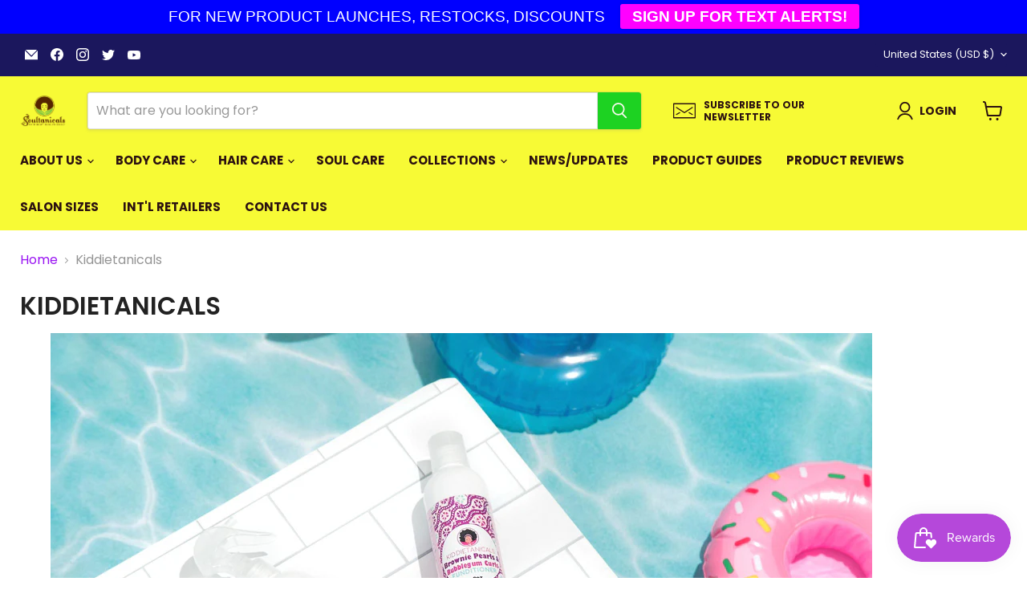

--- FILE ---
content_type: text/javascript
request_url: https://limits.minmaxify.com/soultanicals-pelican.myshopify.com?v=139b&r=20260102210623
body_size: 17962
content:
!function(e){if(!e.minMaxify&&-1==location.href.indexOf("checkout.shopify")){var i=e.minMaxifyContext||{},a=e.minMaxify={shop:"soultanicals-pelican.myshopify.com",cart:null,cartLoadTryCount:0,customer:i.customer,feedback:function(e){if(!(t.search(/\/(account|password|checkouts|cache|blogs|pages|\d+\/)/)>=0)){var i=new XMLHttpRequest;i.open("POST","https://app.minmaxify.com/report"),i.send(location.protocol+"//"+a.shop+t+"\n"+e)}},guarded:function(e,i){return function(){try{var t=i&&i.apply(this,arguments),n=e.apply(this,arguments);return i?n||t:n}catch(e){console.error(e);var o=e.toString();-1==o.indexOf("Maximum call stack")&&a.feedback("ex\n"+(e.stack||"")+"\n"+o)}}}},t=e.location.pathname;a.guarded((function(){var i,n,o,r,s,l=e.jQuery,m=e.document,u={btnCheckout:"[name=checkout],[href='/checkout'],[type=submit][value=Checkout],[onclick='window.location\\=\\'\\/checkout\\''],form[action='/checkout'] [type=submit],.checkout_button,form[action='/cart'] [type=submit].button-cart-custom,.btn-checkout,.checkout-btn,.button-checkout,.rebuy-cart__checkout-button,.gokwik-checkout,.tdf_btn_ck",lblCheckout:"[name=checkout]",btnCartQtyAdjust:".cart-item-decrease,.cart-item-increase,.js--qty-adjuster,.js-qty__adjust,.minmaxify-quantity-button,.numberUpDown > *,.cart-item button.adjust,.cart-wrapper .quantity-selector__button,.cart .product-qty > .items,.cart__row [type=button],.cart-item-quantity button.adjust,.cart_items .js-change-quantity,.ajaxcart__qty-adjust,.cart-table-quantity button",divCheckout:".additional-checkout-buttons,.dynamic-checkout__content,.cart__additional_checkout,.additional_checkout_buttons,.paypal-button-context-iframe,.additional-checkout-button--apple-pay,.additional-checkout-button--google-pay",divDynaCheckout:"div.shopify-payment-button,.shopify-payment-button > div,#gokwik-buy-now",fldMin:"",fldQty:"input[name=quantity]",fldCartQty:"input[name^='updates['],.cart__qty-input,[data-cart-item-quantity]",btnCartDrawer:"a[href='/cart'],.js-drawer-open-right",btnUpdate:"[type=submit][name=update],.cart .btn-update"},c=0,h={name:""},d=2e4,p={NOT_VALID_MSG:"Order not valid",CART_UPDATE_MSG:"Cart needs to be updated",CART_AUTO_UPDATE:"Quantities have been changed, press OK to validate the cart.",CART_UPDATE_MSG2:'Cart contents have changed, you must click "Update cart" before proceeding.',VERIFYING_MSG:"Verifying",VERIFYING_EXPANDED:"Please wait while we verify your cart.",PREVENT_CART_UPD_MSG:"\n\n"},g="/";function y(){return(new Date).getTime()}Object.assign;function f(e,i){try{setTimeout(e,i||0)}catch(a){i||e()}}function S(e){return e?"string"==typeof e?m.querySelectorAll(e):e.nodeType?[e]:e:[]}function x(e,i){var a,t=S(e);if(t&&i)for(a=0;a<t.length;++a)i(t[a]);return t}function b(e,i){var a=e&&m.querySelector(e);if(a)return i?"string"==typeof i?a[i]:i(a):a}function v(e,i){if(l)return l(e).trigger(i);x(e,(function(e){e[i]()}))}function k(e,i,a){try{if(l)return l(e).on(i,a)}catch(e){}x(e,(function(e){e.addEventListener(i,a)}))}function C(e,i){try{var a=m.createElement("template");a.innerHTML=e;var t=a.content.childNodes;if(t){if(!i)return t[0];for(;t.length;)i.appendChild(t[0]);return 1}}catch(e){console.error(e)}}function A(e){var i=e.target;try{return(i.closest||i.matches).bind(i)}catch(e){}}function M(){}a.showMessage=function(e){if(H())return(a.closePopup||M)(),!0;var i=O.messages||O.getMessages();if(++c,e&&(a.prevented=y()),!a.showPopup||!a.showPopup(i[0],i.slice(1))){for(var t="",n=0;n<i.length;++n)t+=i[n]+"\n";alert(t),o&&v(u.btnUpdate,"click")}return e&&(e.stopImmediatePropagation&&e.stopImmediatePropagation(),e.stopPropagation&&e.stopPropagation(),e.preventDefault&&e.preventDefault()),!1};var w="top: 0; left: 0; width: 100%; height: 100%; position: fixed;",I=".minmaxify-p-bg {"+w+" z-index: 2147483641; overflow: hidden; background: #0B0B0BCC; opacity: 0.2;} .minmaxify-p-bg.minmaxify-a {transition: opacity 0.15s ease-out; opacity: 1; display: block;} .minmaxify-p-wrap {"+w+' display: table; z-index: 2147483642; outline: none !important; pointer-events: none;} .minmaxify-p-wrap > div {display: table-cell; vertical-align: middle;} .minmaxify-dlg {padding:0px; margin:auto; border: 0px;} .minmaxify-dlg::backdrop {background:#0B0B0BBB;} .minmaxify-p {opacity: .5; color: black; background-color: white; padding: 18px; max-width: 500px; margin: 18px auto; width: calc(100% - 36px); pointer-events: auto; border: solid white 1px; overflow: auto; max-height: 95vh;} dialog > .minmaxify-p {margin:auto; width:100%;} .minmaxify-p.minmaxify-a {opacity: 1; transition: all 0.25s ease-in; border-width: 0px;} .minmaxify-ok {display: inline-block; padding: 8px 20px; margin: 0; line-height: 1.42; text-decoration: none; text-align: center; vertical-align: middle; white-space: nowrap; border: 1px solid transparent; border-radius: 2px; font-family: "Montserrat","Helvetica Neue",sans-serif; font-weight: 400;font-size: 14px;text-transform: uppercase;transition:background-color 0.2s ease-out;background-color: #528ec1; color: white; min-width: unset;} .minmaxify-ok:after {content: "OK";} .minmaxify-close {font-style: normal; font-size: 28px; font-family: monospace; overflow: visible; background: transparent; border: 0; appearance: none; display: block; outline: none; padding: 0px; box-shadow: none; margin: -10px -5px 0 0; opacity: .65;} .minmaxify-p button {user-select: none; cursor: pointer; float:right; width: unset;} .minmaxify-close:hover, .minmaxify-close:focus {opacity: 1;} .minmaxify-p ul {padding-left: 2rem; margin-bottom: 2rem;}';function L(e){if(p.locales){var i=(p.locales[a.locale]||{})[e];if(void 0!==i)return i}return p[e]}var E,z={messages:[L("VERIFYING_EXPANDED")],equalTo:function(e){return this===e}},O=z;function _(e){return i?i.getItemLimits(a,e):{}}function N(){return i}function H(){return O.isOk&&!o&&N()||"force"==O.isOk||n}function D(){location.pathname!=t&&(t=location.pathname);try{if(N()&&!n){!function(){var e=a.cart&&a.cart.items;if(!e)return;x(u.fldCartQty,(function(i){for(var a=0;a<e.length;++a){var t=e[a],n=i.dataset;if(t.key==n.lineId||i.id&&-1!=i.id.search(new RegExp("updates(_large)?_"+t.id,"i"))||(n.cartLine||n.index)==a+1){var o=_(t);o.min>1&&!o.combine&&(i.min=o.min),o.max&&(i.max=o.max),o.multiple&&!o.combine&&(i.step=o.multiple);break}}}))}(),x(u.divDynaCheckout,(function(e){e.style.display="none"}));var i=function(i){var a,n;if(!a){if(!n)try{n=decodeURIComponent(t||location.href||"")}catch(e){n=""}if(!((n=n.split("/")).length>2&&"products"==n[n.length-2]))return;a=n[n.length-1]}var o=(e.ShopifyAnalytics||{}).meta||{},r={handle:a,sku:""},s=o.product,l=o.selectedVariantId;if(!s){var m=b("#ProductJson-product-template");if(m)try{s=m._product||JSON.parse(m.dataset.product||m.textContent)}catch(e){}}if(s){r.product_description=s.description,r.product_type=s.type,r.vendor=s.vendor,r.price=s.price,r.product_title=s.title,r.product_id=s.id;var u=s.variants||[],c=u.length;if(l||1==c)for(var h=0;h<c;++h){var d=u[h];if(1==c||d.id==l){r.variant_title=d.public_title,r.sku=d.sku,r.grams=d.weight,r.price=d.price||s.price,r.variant_id=d.id,r.name=d.name,r.product_title||(r.product_title=d.name);break}}}return r}();if(i){var o=b(u.fldQty);!function(i,a){function t(e,i){if(arguments.length<2)return a.getAttribute(e);null==i?a.removeAttribute(e):a.setAttribute(e,i)}var n=i.max||void 0,o=i.multiple,r=i.min;if((e.minmaxifyDisplayProductLimit||M)(i),a){var s=t("mm-max"),l=t("mm-step"),m=t("mm-min"),u=parseInt(a.max),c=parseInt(a.step),h=parseInt(a.min);stockMax=parseInt(t("mm-stock-max")),val=parseInt(a.value),(r!=m||r>h)&&((m?val==m||val==h:!val||val<r)&&(a.value=r),!i.combine&&r>1?t("min",r):m&&t("min",1),t("mm-min",r)),isNaN(stockMax)&&!s&&(stockMax=parseInt(t("data-max-quantity")||t("max")),t("mm-stock-max",stockMax)),!isNaN(stockMax)&&n&&n>stockMax&&(n=stockMax),(n!=s||isNaN(u)||u>n)&&(n?t("max",n):s&&t("max",null),t("mm-max",n)),(o!=l||o>1&&c!=o)&&(i.combine?l&&t("step",null):t("step",o),t("mm-step",o))}}(_(i),o)}}}catch(e){console.error(e)}return T(),B(),!0}function T(e,i,a){b(u.lblCheckout,(function(t){var n=null===e?t.minMaxifySavedLabel:e;t.minMaxifySavedLabel||(t.minMaxifySavedLabel=t.value||(t.innerText||t.textContent||"").trim()),void 0!==n&&(t.value=n);var o=t.classList;o&&i&&o.add(i),o&&a&&o.remove(a)}))}function G(e){"start"==e?(T(L("VERIFYING_MSG"),"btn--loading"),r||(r=y(),d&&f((function(){r&&y()-r>=d&&(F()&&a.feedback("sv"),O={isOk:"force"},G("stop"))}),d))):"stop"==e?(T(O.isOk?null:L("NOT_VALID_MSG"),0,"btn--loading"),r=0,(a.popupShown||M)()&&f(a.showMessage)):"changed"==e&&T(L("CART_UPDATE_MSG")),B()}function B(){x(u.divCheckout,(function(e){var i=e.style;H()?e.mm_hidden&&(i.display=e.mm_hidden,e.mm_hidden=!1):"none"!=i.display&&(e.mm_hidden=i.display||"block",i.display="none")})),(e.minmaxifyDisplayCartLimits||M)(!n&&O,o)}function P(e){var i=A(e);if(i){if(i(u.btnCheckout))return a.showMessage(e);i(u.btnCartQtyAdjust)&&a.onChange(e)}}function R(t){null==a.cart&&(a.cart=(e.Shopify||{}).cart||null);var n=a.cart&&a.cart.item_count&&(t||!c&&F());(D()||n||t)&&(N()&&a.cart?(O=i.validateCart(a),G("stop"),n&&(E&&!O.isOk&&!O.equalTo(E)&&m.body?a.showMessage():!c&&F()&&f(a.showMessage,100)),E=O):(O=z,G("start"),a.cart||q()))}function F(){let e=t.length-5;return e<4&&t.indexOf("/cart")==e}function U(e,i,t,n){if(i&&"function"==typeof i.search&&4==e.readyState&&"blob"!=e.responseType){var r,s;try{if(200!=e.status)"POST"==t&&-1!=i.search(/\/cart(\/update|\/change|\/clear|\.js)/)&&(422==e.status?q():o&&(o=!1,R()));else{if("GET"==t&&-1!=i.search(/\/cart($|\.js|\.json|\?view=)/)&&-1==i.search(/\d\d\d/))return;var l=(r=e.response||e.responseText||"").indexOf&&r.indexOf("{")||0;-1!=i.search(/\/cart(\/update|\/change|\/clear|\.js)/)||"/cart"==i&&0==l?(-1!=i.indexOf("callback=")&&r.substring&&(r=r.substring(l,r.length-1)),s=a.handleCartUpdate(r,-1!=i.indexOf("cart.js")?"get":"update",n)):-1!=i.indexOf("/cart/add")?s=a.handleCartUpdate(r,"add",n):"GET"!=t||F()&&"/cart"!=i||(R(),s=1)}}catch(e){if(!r||0==e.toString().indexOf("SyntaxError"))return;console.error(e),a.feedback("ex\n"+(e.stack||"")+"\n"+e.toString()+"\n"+i)}s&&Z()}}function Z(){for(var e=500;e<=2e3;e+=500)f(D,e)}function q(){var e=new XMLHttpRequest,i=g+"cart.js?_="+y();e.open("GET",i),e.mmUrl=null,e.onreadystatechange=function(){U(e,i)},e.send(),f((function(){null==a.cart&&a.cartLoadTryCount++<60&&q()}),5e3+500*a.cartLoadTryCount)}a.getLimitsFor=_,a.checkLimits=H,a.onChange=a.guarded((function(){G("changed"),o=!0,O=F()&&b(u.btnUpdate)?{messages:[L("CART_AUTO_UPDATE")]}:{messages:[L("CART_UPDATE_MSG2")]},B()})),e.getLimits=R,e.mmIsEnabled=H,a.handleCartUpdate=function(e,i,t){"string"==typeof e&&(e=JSON.parse(e));var n="get"==i&&JSON.stringify(e);if("get"!=i||s!=n){if("update"==i)a.cart=e;else if("add"!=i){if(t&&!e.item_count&&a.cart)return;a.cart=e}else{var r=e.items||[e];e=a.cart;for(var l=0;l<r.length;++l){var m=r[l];e&&e.items||(e=a.cart={total_price:0,total_weight:0,items:[],item_count:0}),e.total_price+=m.line_price,e.total_weight+=m.grams*m.quantity,e.item_count+=m.quantity;for(var u=0;u<e.items.length;++u){var c=e.items[u];if(c.id==m.id){e.total_price-=c.line_price,e.total_weight-=c.grams*c.quantity,e.item_count-=c.quantity,e.items[u]=m,m=0;break}}m&&e.items.unshift(m)}e.items=e.items.filter((function(e){return e.quantity>0})),n=JSON.stringify(e)}return s=n,o=!1,R(!0),1}if(!O.isOk)return D(),1};var K,Q=e.XMLHttpRequest.prototype,V=Q.open,W=Q.send;function j(){l||(l=e.jQuery);var i=e.Shopify||{},t=i.shop||location.host;if(h=i.theme||h,n=!1,t==a.shop){var r;a.locale=i.locale,D(),function(e,i,t,n){x(e,(function(e){if(!e["mmBound_"+i]){e["mmBound_"+i]=!0;var o=e["on"+i];o&&n?e["on"+i]=a.guarded((function(e){!1!==t()?o.apply(this,arguments):e.preventDefault()})):k(e,i,a.guarded(t))}}))}(u.btnCartDrawer,"click",Z),a.showPopup||C('<style type="text/css" minmaxify>'+I+"</style>",m.head)&&(a.showPopup=function(e,i){for(var t='<button title="Close (Esc)" type="button" class="minmaxify-close" aria-label="Close">&times;</button>'+e.replace(new RegExp("\n","g"),"<br/>")+"<ul>",n=0;n<i.length;++n){var o=i[n];o&&(t+="<li>"+o+"</li>")}t+='</ul><div><button class="minmaxify-ok"></button><div style="display:table;clear:both;"></div></div>';var s=b("div.minmaxify-p");if(s)s.innerHTML=t,r&&!r.open&&r.showModal();else{var l=m.body;(r=m.createElement("dialog")).showModal?(r.className="minmaxify-dlg",r.innerHTML="<div class='minmaxify-p minmaxify-a'>"+t+"</div>",l.appendChild(r),r.showModal(),k(r,"click",(function(e){var i=A(e);i&&!i(".minmaxify-p")&&a.closePopup()}))):(r=0,l.insertBefore(C("<div class='minmaxify-p-bg'></div>"),l.firstChild),l.insertBefore(C("<div class='minmaxify-p-wrap'><div><div role='dialog' aria-modal='true' aria-live='assertive' tabindex='1' class='minmaxify-p'>"+t+"</div></div></div>"),l.firstChild),f(x.bind(a,".minmaxify-p-bg, .minmaxify-p",(function(e){e.classList.add("minmaxify-a")}))))}return k(".minmaxify-ok","click",(function(){a.closePopup(1)})),k(".minmaxify-close, .minmaxify-p-bg","click",(function(){a.closePopup()})),1},a.closePopup=function(e){r?r.close():x(".minmaxify-p-wrap, .minmaxify-p-bg",(function(e){e.parentNode.removeChild(e)})),o&&e&&v(u.btnUpdate,"click")},a.popupShown=function(){return r?r.open:S("div.minmaxify-p").length},m.addEventListener("keyup",(function(e){27===e.keyCode&&a.closePopup()}))),Y();var s=document.getElementsByTagName("script");for(let e=0;e<s.length;++e){var c=s[e];c.src&&-1!=c.src.indexOf("trekkie.storefront")&&!c.minMaxify&&(c.minMaxify=1,c.addEventListener("load",Y))}}else n=!0}function Y(){var i=e.trekkie||(e.ShopifyAnalytics||{}).lib||{},t=i.track;t&&!t.minMaxify&&(i.track=function(e){return"Viewed Product Variant"==e&&f(D),t.apply(this,arguments)},i.track.minMaxify=1,i.ready&&(i.ready=a.guarded(R,i.ready)));var n=e.subscribe;"function"!=typeof n||n.mm_quTracked||(n.mm_quTracked=1,n("quantity-update",a.guarded(D)))}a.initCartValidator=a.guarded((function(e){i||(i=e,n||R(!0))})),Q.open=function(e,i,a,t,n){return this.mmMethod=e,this.mmUrl=i,V.apply(this,arguments)},Q.send=function(e){var i=this;return i.addEventListener?i.addEventListener("readystatechange",(function(e){U(i,i.mmUrl,i.mmMethod)})):i.onreadystatechange=a.guarded((function(){U(i,i.mmUrl)}),i.onreadystatechange),W.apply(i,arguments)},(K=e.fetch)&&!K.minMaxify&&(e.fetch=function(e,i){var t,n=(i||e||{}).method||"GET";return t=K.apply(this,arguments),-1!=(e=((e||{}).url||e||"").toString()).search(/\/cart(\/|\.js)/)&&(t=t.then((function(i){try{var t=a.guarded((function(a){i.readyState=4,i.responseText=a,U(i,e,n,!0)}));i.ok?i.clone().text().then(t):t()}catch(e){}return i}))),t},e.fetch.minMaxify=1),["mousedown","touchstart","touchend","click"].forEach((function(i){e.addEventListener(i,a.guarded(P),{capture:!0,passive:!1})})),e.addEventListener("keydown",(function(e){var i=e.key,t=A(e);t&&t(u.fldCartQty)&&(i>=0&&i<=9||-1!=["Delete","Backspace"].indexOf(i))&&a.onChange(e)})),e.addEventListener("change",a.guarded((function(e){var i=A(e);i&&i(u.fldCartQty)&&a.onChange(e)}))),m.addEventListener("DOMContentLoaded",a.guarded((function(){j(),n||(F()&&f(R),(e.booster||e.BoosterApps)&&l&&l.fn.ajaxSuccess&&l(m).ajaxSuccess((function(e,i,a){a&&U(i,a.url,a.type)})))}))),j()}))()}}(window),function(){function e(e,i,a,t){this.cart=i||{},this.opt=e,this.customer=a,this.messages=[],this.locale=t&&t.toLowerCase()}e.prototype={recalculate:function(e){this.isOk=!0,this.messages=!e&&[],this.isApplicable()&&(this._calcWeights(),this.addMsg("INTRO_MSG"),this._doSubtotal(),this._doItems(),this._doQtyTotals(),this._doWeight())},getMessages:function(){return this.messages||this.recalculate(),this.messages},isApplicable:function(){var e=this.cart._subtotal=Number(this.cart.total_price||0)/100,i=this.opt.overridesubtotal;if(!(i>0&&e>i)){for(var a=0,t=this.cart.items||[],n=0;n<t.length;n++)a+=Number(t[n].quantity);return this.cart._totalQuantity=a,1}},addMsg:function(e,i){if(!this.messages)return;const a=this.opt.messages;var t=a[e];if(a.locales&&this.locale){var n=(a.locales[this.locale]||{})[e];void 0!==n&&(t=n)}t&&(t=this._fmtMsg(unescape(t),i)),this.messages.push(t)},equalTo:function(e){if(this.isOk!==e.isOk)return!1;var i=this.getMessages(),a=e.messages||e.getMessages&&e.getMessages()||[];if(i.length!=a.length)return!1;for(var t=0;t<i.length;++t)if(i[t]!==a[t])return!1;return!0},_calcWeights:function(){this.weightUnit=this.opt.weightUnit||"g";var e=i[this.weightUnit]||1,a=this.cart.items;if(a)for(var t=0;t<a.length;t++){var n=a[t];n._weight=Math.round(Number(n.grams||0)*e*n.quantity*100)/100}this.cart._totalWeight=Math.round(Number(this.cart.total_weight||0)*e*100)/100},_doSubtotal:function(){var e=this.cart._subtotal,i=this.opt.minorder,a=this.opt.maxorder;e<i&&(this.addMsg("MIN_SUBTOTAL_MSG"),this.isOk=!1),a>0&&e>a&&(this.addMsg("MAX_SUBTOTAL_MSG"),this.isOk=!1)},_doWeight:function(){var e=this.cart._totalWeight,i=this.opt.weightmin,a=this.opt.weightmax;e<i&&(this.addMsg("MIN_WEIGHT_MSG"),this.isOk=!1),a>0&&e>a&&(this.addMsg("MAX_WEIGHT_MSG"),this.isOk=!1)},checkGenericLimit:function(e,i,a){if(!(e.quantity<i.min&&(this.addGenericError("MIN",e,i,a),a)||i.max&&e.quantity>i.max&&(this.addGenericError("MAX",e,i,a),a)||i.multiple>1&&e.quantity%i.multiple>0&&(this.addGenericError("MULT",e,i,a),a))){var t=e.line_price/100;void 0!==i.minAmt&&t<i.minAmt&&(this.addGenericError("MIN_SUBTOTAL",e,i,a),a)||i.maxAmt&&t>i.maxAmt&&this.addGenericError("MAX_SUBTOTAL",e,i,a)}},addGenericError:function(e,i,a,t){var n={item:i};t?(e="PROD_"+e+"_MSG",n.itemLimit=a,n.refItem=t):(e="GROUP_"+e+"_MSG",n.groupLimit=a),this.addMsg(e,n),this.isOk=!1},_buildLimitMaps:function(){var e=this.opt,i=e.items||[];e.bySKU={},e.byId={},e.byHandle={};for(var a=0;a<i.length;++a){var t=i[a];t.sku?e.bySKU[t.sku]=t:(t.h&&(e.byHandle[t.h]=t),t.id&&(e.byId[t.id]=t))}},_doItems:function(){var e,i=this.cart.items||[],a={},t={},n=this.opt;n.byHandle||this._buildLimitMaps(),(n.itemmin||n.itemmax||n.itemmult)&&(e={min:n.itemmin,max:n.itemmax,multiple:n.itemmult});for(var o=0;o<i.length;o++){var r=i[o],s=this.getCartItemKey(r),l=a[s],m=t[r.handle];l?(l.quantity+=r.quantity,l.line_price+=r.line_price,l._weight+=r._weight):l=a[s]={ref:r,quantity:r.quantity,line_price:r.line_price,grams:r.grams,_weight:r._weight,limit:this._getIndividualItemLimit(r)},m?(m.quantity+=r.quantity,m.line_price+=r.line_price,m._weight+=r._weight):m=t[r.handle]={ref:r,quantity:r.quantity,line_price:r.line_price,grams:r.grams,_weight:r._weight},m.limit&&m.limit.combine||(m.limit=l.limit)}for(var u in a){if(r=a[u])((c=r.limit||r.limitRule)?!c.combine:e)&&this.checkGenericLimit(r,c||e,r.ref)}for(var u in t){var c;if(r=t[u])(c=r.limit||r.limitRule)&&c.combine&&this.checkGenericLimit(r,c,r.ref)}},getCartItemKey:function(e){var i=e.handle;return i+=e.sku||e.variant_id},getCartItemIds:function(e){var i={handle:e.handle||"",product_id:e.product_id,sku:e.sku},a=i.handle.indexOf(" ");return a>0&&(i.sku=i.handle.substring(a+1),i.handle=i.handle.substring(0,a)),i},_getIndividualItemLimit:function(e){var i=this.opt,a=this.getCartItemIds(e);return i.bySKU[a.sku]||i.byId[a.product_id]||i.byHandle[a.handle]},getItemLimit:function(e){var i=this.opt;if(!i)return{};void 0===i.byHandle&&this._buildLimitMaps();var a=this._getIndividualItemLimit(e);return a||(a={min:i.itemmin,max:i.itemmax,multiple:i.itemmult}),a},calcItemLimit:function(e){var i=this.getItemLimit(e);(i={max:i.max||0,multiple:i.multiple||1,min:i.min,combine:i.combine}).min||(i.min=i.multiple);var a=this.opt.maxtotalitems||0;return(!i.max||a&&a<i.max)&&(i.max=a),i},_doQtyTotals:function(){var e=this.opt.maxtotalitems,i=this.opt.mintotalitems,a=this.opt.multtotalitems,t=this.cart._totalQuantity;0!=e&&t>e&&(this.addMsg("TOTAL_ITEMS_MAX_MSG"),this.isOk=!1),t<i&&(this.addMsg("TOTAL_ITEMS_MIN_MSG"),this.isOk=!1),a>1&&t%a>0&&(this.addMsg("TOTAL_ITEMS_MULT_MSG"),this.isOk=!1)},_fmtMsg:function(e,i){var a,t,n,o=this;return e.replace(/\{\{\s*(.*?)\s*\}\}/g,(function(e,r){try{a||(a=o._getContextMsgVariables(i)||{});var s=a[r];return void 0!==s?s:t||(t=a,o._setGeneralMsgVariables(t),void 0===(s=t[r]))?(n||(n=o._makeEvalFunc(a)),n(r)):s}catch(e){return'"'+e.message+'"'}}))},formatMoney:function(e){var i=this.opt.moneyFormat;if(void 0!==i){try{e=e.toLocaleString()}catch(e){}i&&(e=i.replace(/{{\s*amount[a-z_]*\s*}}/,e))}return e},_getContextMsgVariables(e){if(e){var i,a;if(e.itemLimit){var t=e.item,n=e.refItem||t,o=e.itemLimit;i={item:n,ProductQuantity:t.quantity,ProductName:o.combine&&unescape(n.product_title||o.name)||n.title,GroupTitle:o.title,ProductMinQuantity:o.min,ProductMaxQuantity:o.max,ProductQuantityMultiple:o.multiple},a=[["ProductAmount",Number(t.line_price)/100],["ProductMinAmount",o.minAmt],["ProductMaxAmount",o.maxAmt]]}if(e.groupLimit){t=e.item,n=e.refItem||t,o=e.groupLimit;i={item:n,GroupQuantity:t.quantity,GroupTitle:o.title,GroupMinQuantity:o.min,GroupMaxQuantity:o.max,GroupQuantityMultiple:o.multiple},a=[["GroupAmount",Number(t.line_price)/100],["GroupMinAmount",o.minAmt],["GroupMaxAmount",o.maxAmt]]}if(i){for(var r=0;r<a.length;r++){const e=a[r];isNaN(e[1])||Object.defineProperty(i,e[0],{get:this.formatMoney.bind(this,e[1])})}return i}}},_setGeneralMsgVariables:function(e){var i=this.cart,a=this.opt;e.CartWeight=i._totalWeight,e.CartMinWeight=a.weightmin,e.CartMaxWeight=a.weightmax,e.WeightUnit=this.weightUnit,e.CartQuantity=i._totalQuantity,e.CartMinQuantity=a.mintotalitems,e.CartMaxQuantity=a.maxtotalitems,e.CartQuantityMultiple=a.multtotalitems;for(var t=[["CartAmount",i._subtotal],["CartMinAmount",a.minorder],["CartMaxAmount",a.maxorder]],n=0;n<t.length;n++){const i=t[n];isNaN(i[1])||Object.defineProperty(e,i[0],{get:this.formatMoney.bind(this,i[1])})}},_makeEvalFunc:function(e){return new Function("_expr","with(this) return eval(_expr)").bind(e)}};var i={g:1,kg:.001,lb:.00220462,oz:.03527396},a={messages:{INTRO_MSG:"Cannot place order, conditions not met: \n\n",PROD_MIN_MSG:"{{ProductName}}: Must have at least {{ProductMinQuantity}} of this item.",PROD_MAX_MSG:"{{ProductName}}: Must have at most {{ProductMaxQuantity}} of this item.",PROD_MULT_MSG:"{{ProductName}}: Quantity must be a multiple of {{ProductQuantityMultiple}}."},items:[{id:7354615070743,h:"cant-believe-its-knot-kocoa-salon-size",name:"\"Can't Believe It's Knot Kocoa\" SALON SIZE (Ships by 10/25)",max:2},{id:196638769175,h:"cant-believe-its-knot-pumpkin",name:"\"Can't Believe It's Knot Pumpkin\""},{id:7285528330263,h:"got-tress-milk-bundle",name:'"Got Tress Milk?" Bundle',max:2},{id:196633395223,h:"honey-i-shrunk-the-frizz-strand-poo-bar",name:'"Honey, I Shrunk the Frizz"- Strand-Poo Bar',max:2},{max:3,name:"%22Can%27t%20Believe%20It%27s%20Knot%20Butta%22",h:"cant-believe-its-knot-butta"},{max:3,name:"%22Can%27t%20Believe%20It%27s%20Knot%20Pumpkin%22",h:"cant-believe-its-knot-pumpkin"},{max:1,name:"%22Can%27t%20believe%20It%27s%20Knot%20Syrup%22%20Extreme%20Conditioner",h:"cant-believe-its-knot-syrup-extreme-conditioner"},{id:4343111221271,h:"100-soulbucks",name:"$100 Soulbucks",max:1},{id:196643323927,h:"a-c-v-clarifying-hair-scalp-poo",name:"A.C.V. Clarifying Hair/Scalp ‘Poo",max:3},{id:1337597034519,h:"copy-of-a-c-v-clarifying-hair-scalp-poo",name:"A.C.V. Clarifying Hair/Scalp ‘Poo- SALON SIZE (Ships By 3/22)",max:2},{id:7751472185367,h:"a-c-v-clarifying-hair-scalp-strand-poo-bar",name:"A.C.V. Clarifying Hair/Scalp Strand-Poo Bar",max:2},{id:196642439191,h:"afro-cider-twist-curl-refreshing-mist",name:"Afro Cider Twist- Curl Refreshing Mist",max:3},{id:196635623447,h:"afro-gel-lato",name:"Afro Gel-lato",max:3},{id:196629266455,h:"afro-love-scalp-rub",name:"Afro Love Scalp Rub",max:2},{max:3,name:"Afrotastic%20Curl%20Elastic",h:"afrotastic-curl-elastic"},{max:4,name:"Afrotastic%20Curl%20Elastic%20Deep%20Conditioner-%20Salon%20Size",h:"afrotastic-curl-elastic-deep-conditioner-salon-size"},{id:6933398454295,h:"almond-milk-healthy-hair-salon-size",name:"Almond Milk Healthy Hair Drink- Salon Size (Ships By 9/23)",max:2},{id:6880113098775,h:"aloe-be-thy-mane-ayurvedic-hair-gel",name:"Aloe Be Thy Mane- Ayurvedic Hair Gel (THICKER, NEW FORMULATION)",max:2},{id:7208979398679,h:"aloe-be-thy-mane-ayurvedic-hair-gel-salon-size-ships-by-6-21",name:"Aloe Be Thy Mane- Ayurvedic Hair Gel SALON SIZE (SHIPS BY 6/21)",max:2},{id:1391446556695,h:"copy-of-aqua-mane-instant-moisture-potion-leave-in-conditioner",name:"Aqua Mane- Instant Moisture Leave In- Salon Size (Ships by 7/22)",max:2},{max:4,name:"Aqua%20Mane-%20Instant%20Moisture%20Potion/Leave%20In%20Conditioner",h:"aqua-mane-instant-moisture-potion-leave-in-conditioner"},{id:7208980119575,h:"aquatanicals-bush-mango-hydro-gro-dc-salon-size-ships-by-6-21",name:"AQUATANICALS- Bush Mango, Hydro & GRO DC SALON SIZE- (SHIPS BY 6/21)",max:2},{id:7069161455639,h:"aquatanicals-bush-mango-deep-conditioner",name:"AQUATANICALS- Bush Mango, Hydro & GRO Deep Conditioner",max:2},{id:7270670762007,h:"curly-grail-pumpkin-coconut-styling-cocktail-copy",name:"AQUATANICALS- Curly Grail Styling Cocktail, Amazonian Hair Jam",max:2},{id:7473168285719,h:"aquatanicals-curly-grail-styling-cocktail-amazonian-hair-jam-salon-size",name:"AQUATANICALS- Curly Grail Styling Cocktail, Amazonian Hair Jam SALON SIZE (Ships by 2/24)",max:2},{id:7243730157591,h:"aquatanicals-moroccan-pineapple-frizz-whiz-salon-size",name:"AQUATANICALS- Moroccan Pineapple Frizz Whiz SALON SIZE (Ships by 7/22)",max:2},{id:6972292595735,h:"aquatanicals-moroccan-pineapple-frizz-whiz-curl-defining-leave-in",name:"AQUATANICALS- Moroccan Pineapple Frizz Whiz, Curl Defining Leave-In",max:2},{id:7434187112471,h:"aquatanicals-strawberry-whip-moisture-dip-butta-shampoo",name:"AQUATANICALS- Strawberry Whip, Moisture Dip- Butta Shampoo",max:2},{id:7567218769943,h:"aquatanicals-strawberry-whip-moisture-dip-butta-shampoo-salon-size",name:"AQUATANICALS- Strawberry Whip, Moisture Dip- Butta Shampoo SALON SIZE (Ships by 4/25)",max:2},{id:7467185799191,h:"ayos-ceo-birthday-box-ships-by-2-21",name:"Ayo's CEO Birthday Box- Ships by 2/21",max:2},{id:6675493683223,h:"limited-edition-ceo-birthday-box",name:"Ayo's CEO Birthday Box- Ships by 2/24",max:2},{id:1449651470359,h:"healthy-hair-love-deep-cleansing-scalp-scrub",name:"Ayurvedic Love, Shikakai Scalp Scrub",max:3},{id:4864132841495,h:"beet-the-d-e-e-t-deep-conditioning-treat",name:"BEET THE D.E.E.T- Deep Conditioning Treat",max:4},{id:6569638264855,h:"beet-the-d-e-e-t-deep-conditioning-treat-salon-size",name:"BEET THE D.E.E.T- Deep Conditioning Treat SALON SIZE (Ships By 8/23)",max:4},{id:7015283326999,h:"bloom-groom-supa-potent-healthy-hair-pomade",name:"Bloom & Groom - Supa Potent Healthy Hair Pomade",max:2},{id:6920577450007,h:"bloom-healthy-hair-growth-deep-conditioner-salon-size",name:"Bloom Healthy Hair Growth Deep Conditioner SALON SIZE (LEFTOVER)",max:2},{id:7048412758039,h:"bloom-healthy-supa-potent-hair-scalp-growth-detox-salon-size",name:"Bloom Healthy Supa Potent Hair/Scalp Growth Detox SALON SIZE (Ships By 3/22)",max:2},{id:7117967196183,h:"natural-hair-herbal-superfoods-treatment-blend",name:"Bloom Natural Hair Herbal Superfoods Treatment Blend in",max:2},{id:7048413544471,h:"bloom-shampoo-to-gro-salon-size",name:"Bloom Shampoo to Gro SALON SIZE (Ships By 3/22)",max:2},{id:7015283818519,h:"bloom-soothing-hair-scalp-mist",name:"Bloom Soothing Hair/Scalp Mist",max:2},{id:7048412954647,h:"bloom-soothing-hair-scalp-mist-salon-size",name:"Bloom Soothing Hair/Scalp Mist SALON SIZE (Ships By 3/22)",max:2},{id:7441323229207,h:"bloom-supamoisturizing-styling-buttercreme-salon-size-ships-by-1-24",name:"Bloom SupaMoisturizing Styling Buttercreme SALON SIZE (Ships by 1/24)",max:2},{id:7027912802327,h:"bloom-scalp-refreshing-strand-poo-bar",name:"Bloom- Scalp Refreshing Strand-Poo Bar",max:2},{id:7015282868247,h:"bloom-supa-potent-healthy-hair-growth-oil-dropper-bottle",name:"Bloom- Supa Potent Healthy Hair Growth Oil (Dropper Bottle)",max:2},{max:2,name:"Bloom-%A0Supa%A0Potent%20Healthy%20Hair%20Growth%20Oil%A0",h:"bloom-supa-potent-healthy-hair-growth-oil"},{id:7732509900823,h:"blueberry-drip-oxygen-slip-fruitful-roots",name:"Blueberry Drip, Oxygen Slip ('Fruit'ful Roots)",max:2},{id:7793005363223,h:"blueberry-drip-oxygen-slip-deep-conditioning-dip-salon-size",name:"Blueberry Drip, Oxygen Slip Deep Conditioning Dip SALON SIZE (Ships by 9/26)",max:2},{id:6582110060567,h:"copy-of-afrodites-shine-almighty-gloss-boss",name:"Brooklyn Floss, Gloss Boss",max:2},{max:2,name:"Brownie%20Pearls%20%26%20Bubblegum%20Curls%20Funditioner",h:"brownie-pearls-bubblegum-curls-funditioner"},{id:6886964789271,h:"bushwick-slick-limited-edition",name:"BUSHwick Slick Mould Hold (Limited Edition)",max:2},{id:196642865175,h:"calm-down-itchy-crown-herbal-scalp-refreshmint",name:"Calm Down Itchy Crown- Herbal Scalp RefreshMINT",max:2},{max:3,name:"CAN’T BELIEVE IT’S KNOT BUTTA SPROUT & TWIST-OUT",h:"can-t-believe-it-s-knot-butta-sprout-twist-out"},{id:196641292311,h:"cant-believe-its-knot-honey-agave-deep-conditioning-hair-caramel",name:"Can't Believe Its Knot Honey- Agave Deep Conditioning Hair Caramel",max:3},{id:7354599079959,h:"candy-yam-strand-jam-extra-hold-styling-custard-1",name:"Candy Yam Strand Jam- Extra Hold Styling Custard (Ships by 10/25)",max:2},{id:8194838691863,h:"carrot-calm-follicle-balm",name:"Carrot Calm Follicle Balm",max:2},{id:7608265113623,h:"carrot-dew-strand-softening-prepoo",name:"Carrot Dew, Strand-Softening Prepoo",max:2},{max:3,name:"Carrot%20Shampoo%20Vitamin%20Hair%20Dew",h:"carrot-shampoo-vitamin-hair-dew"},{id:6813070917655,h:"copy-of-hairline-bling-growth-renewing-edge-balm",name:"Chebe-Cayenne Growth Renewing Balm",max:3},{id:7473171693591,h:"chebe-cayenne-growth-renewing-balm-copy",name:"Chebe-Cayenne Growth Renewing Balm SALON SIZE (Ships by 2/24)",max:2},{id:7658754801687,h:"chebe-clove-water-salon-size",name:"Chebe-Clove Gro H2O SALON SIZE (Ships by 6/24)",max:2},{max:3,name:"Chebe-Ginger%2C%20Supa%20Deep%20Conditioner",h:"chebe-ginger-supa-deep-conditioner"},{max:2,name:"Chebe-Ginger%2C%20Supa%20Deep%20Conditioner-%20SALON%20SIZE",h:"chebe-ginger-supa-deep-conditioner-salon-size"},{id:6582111109143,h:"chebe-kaolin-nourishing-locks-flourishing-detox",name:"Chebe-Kaolin, Nourishing Locks Flourishing Detox",max:2},{id:7326833508375,h:"chebe-kaolin-nourishing-locks-flourishing-detox-salon-size-ships-by-9-23",name:"Chebe-Kaolin, Nourishing Locks Flourishing Detox SALON SIZE (Ships By 9/23)",max:2},{id:7407800909847,h:"chebe-neem-scalp-massage-oil",name:"Chebe-Neem, Follicle Extreme- Scalp Activator",max:2},{id:6556074868759,h:"copy-of-chebe-ginger-supa-deep-conditioner-salon-size",name:"Chebe-Reetha Butta Shampoo SALON SIZE (Ships 6/21)",max:4},{id:6623871729687,h:"copy-of-chebe-reetha-butta-shampoo-salon-size",name:"Chebe-Reetha Butta Shampoo- 8 oz",max:2},{id:7751479722007,h:"chebe-sulfur-strengthening-poo-bar",name:"Chebe-Sulfur Strengthening Poo Bar",max:2},{id:7714588196887,h:"clarify-the-love-glow-scrub",name:"Clarify the Love, Glow Scrub",max:2},{id:6916867424279,h:"clump-curl-afro-peach-styling-custard",name:"Clump & Curl, Afro Peach Styling Custard",max:2},{id:7085318144023,h:"clump-curl-afro-peach-styling-custard-salon-size",name:"Clump & Curl, Afro Peach Styling Custard SALON SIZE- Ships By 4/26",max:2},{max:2,name:"Clump%20%26%20Curl%2C%20Afro%20Vegan%20Styling%20Custard",h:"clump-curl-afro-vegan-styling-custard"},{max:2,name:"Cocoa-Rhassoul%20Butta%20Shampoo-%208oz",h:"cocoa-rhassoul-butta-shampoo"},{max:4,name:"Coil%20Soil-%20Clarifying%20Hair%20Fertilizer",h:"coil-soil-clarifying-hair-fertilizer"},{id:6886965248023,h:"copy-of-growtanicals-vegan-natural-hair-gummies-gmo-free",name:"Crown Heights Gummie Delights Hair Growth Formula (LIMITED EDITION)",max:2},{id:196642308119,h:"curl-blaze-hair-glaze-salon-size",name:"Curl Blaze Hair Glaze- SALON SIZE (Ships by 1/24)",max:2},{id:6604876087319,h:"copy-of-limited-edition-6-year-anniversary-soul-collection-1",name:"Curl Detox Collection (SHIPS by November 19, 2021)",max:2},{max:3,name:"Curl%20Blaze%20Hair%20Glaze",h:"curl-blaze-hair-glaze"},{id:7608263245847,h:"curly-dew-blueberry-prepoo",name:"Curly Dew, Blueberry Prepoo",max:2},{id:527289057303,h:"curly-silk-tress-milk",name:"Curly Silk Tress Milk",max:3},{id:196634705943,h:"dash-the-ash-body-balm-vanilla-flava",name:"Dash the Ash- Hair & Body Butter",max:2},{max:2,name:"Dash%20the%20Ash-%20Hair%20%26%20Body%20Butter",h:"dash-the-ash-body-balm-vanilla-flava"},{id:7310491025431,h:"double-dutch-hair-yum-salon-size-ships-by-8-30",name:"Double Dutch Hair Yum SALON SIZE (Ships by 8/30)",max:2},{max:4,name:"Double%20Dutch%20Hair%20Yum",h:"double-dutch-hair-yum"},{id:6885947015191,h:"earth-day-got-soul-duo",name:"Earth Day Got Soul DUO",max:2},{id:6845276094487,h:"face-thyme-organic-softerizer",name:"FaceThyme, Organic Softerizer",max:2},{max:4,name:"Flower%20Power%20Hair%20Shower",h:"flower-power-hair-shower"},{id:6972291317783,h:"frizz-whiz-texture-enhancing-leave-in-gel",name:"Frizz Whiz- Texture Enhancing Leave-In Gel",max:2},{id:196643454999,h:"frizz-whiz-curl-defining-leave-in-salon-size",name:"Frizz Whiz, Curl Defining Leave-In SALON SIZE (SHIPS BY 6/21)",max:4},{id:6890039672855,h:"copy-of-frizz-whiz-curl-defining-leave-in-32-oz-ships-by-6-15",name:"Frizz Whiz, Pattern-Poppin' Deep Conditioner 32 oz (Ships by 6/15)",max:2},{max:3,name:"Frizz%20Whiz%2C%20Curl%20Defining%20Leave-In",h:"frizz-whiz-curl-defining-leave-in"},{id:196643356695,h:"fro-despair-vitamin-hair-repair-mega-dc-salon-size",name:"Fro Despair, Vitamin Hair Repair Mega DC Salon Size",max:4},{id:1337653297175,h:"copy-of-curly-dew-earthy-poo",name:"Fro'tanical Treat'Mint Deep Conditioning Treat SALON SIZE (Ships by 7/22)",max:2},{id:6886229671959,h:"frotanical-treatmint-duo",name:"Fro'tanical TreatMINT DUO",max:1},{id:6916866179095,h:"frozen-lemonaid-drip-grip-supa-hold-gel",name:"FRO'ZEN LemonAid- Drip & Grip, Supa Hold Gel",max:2},{id:7019997659159,h:"frozen-mint-cold-mould-supa-hold-gel",name:"FRO'ZEN Mint- Cold Mould, Supa Hold Gel",max:2},{id:7794102337559,h:"frozen-styling-duo",name:"Fro'zen Styling Duo",max:2},{id:3946390880279,h:"frozen-drip-grip-supa-hold-gel-salon-size",name:"FRO'ZEN- Drip & Grip, Supa Hold Gel- SALON SIZE (Ships By 9/4)",max:2},{max:3,name:"Fro%20Despair%2C%20Vitamin%20Hair%20Repair%20Mega%20DC",h:"fro-despair-vitamin-hair-repair-mega-dc"},{max:2,name:"Fro%20Despair%2C%20Vitamin%20Hair%20Repair%20Shampoo%20Bar",h:"copy-of-honey-i-shrunk-the-frizz-strand-poo-bar"},{max:2,name:"FRO%27ZEN-%20Drip%20%26%20Grip%2C%20Supa%20Hold%20Gel",h:"frozen-drip-grip-supa-hold-gel"},{max:3,name:"Get%20Up%2C%20Strand%20Up%21%20Caribvedic%20Hair%20Oil",h:"get-up-strand-up-caribvedic-hair-oil"},{id:4349617700887,h:"copy-of-glide-go-deep-ayurvedic-fenugreek-mask-treatment",name:"Glide & Go Deep Ayurvedic Mask 32 oz (Ships By 3/22)"},{id:6845284843543,h:"glide-go-squeak",name:"Glide & Go Squeak, Shampoo Fenugreek",max:3},{id:6857530769431,h:"glide-go-squeak-shampoo-fenugreek-salon-size",name:"Glide & Go Squeak, Shampoo Fenugreek 32 oz- (SHIPS BY 6/21)",max:2},{id:6915886088215,h:"glide-silk",name:"Glide & Silk, Ayurvedic Hair Milk- SALON SIZE",max:2},{id:6623870910487,h:"glide-sleek-ayurvedic-fenugreek-hair-grease",name:"Glide & Sleek, Ayurvedic Fenugreek Hair Grease",max:2},{id:7048413216791,h:"glide-sleek-ayurvedic-fenugreek-hair-grease-salon-size",name:"Glide & Sleek, Ayurvedic Fenugreek Hair Grease SALON SIZE (Ships By 3/22)",max:2},{max:3,name:"Glide%20%26%20Go%20Deep%20Ayurvedic%20Fenugreek%20Mask%20Treatment",h:"glide-go-deep-ayurvedic-fenugreek-mask-treatment"},{max:2,name:"Glide%20%26%20Go%20Deep%20Ayurvedic%20Mask-%20SALON%20SIZE",h:"copy-of-glide-go-deep-ayurvedic-fenugreek-mask-treatment"},{max:2,name:"Growtanicals- BFF- Best Follicular Formula Natural Hair Vitamins",h:"growtanicals-vegan-natural-hair-vitamins-gmo-free",id:1476964220951},{max:1,name:"Growtanicals-%20Vegan%20Natural%20Hair%20Gummies%20%28GMO%20Free%29",h:"growtanicals-vegan-natural-hair-gummies-gmo-free"},{id:6845282844695,h:"h-e-a-l-hair-body-oil",name:"H.E.A.L. Hair/Body Oil",max:2},{id:6647949787159,h:"copy-of-h-e-a-l-hair-scalp-shampoo",name:"H.E.A.L. Hair/Scalp Shampoo Salon Size (SHIPS BY 1/21)",max:2},{id:7503970762775,h:"h-e-a-l-sensitive-scalp-conditioner-salon-size",name:"H.E.A.L. Sensitive Scalp Conditioner Salon Size (Ships by 3/24)",max:2},{max:2,name:"H.E.A.L.%20Hair/Scalp%20Shampoo",h:"h-e-a-l-hair-scalp-shampoo"},{max:2,name:"H.E.A.L.%20Soul%20Calm%20Skin%20Balm",h:"h-e-a-l-soul-calm-skin-balm"},{max:2,name:"H.E.A.L.%20UNSCENTED%20Sensitive%20Skin%20Soap",h:"h-e-a-l-unscented-sensitive-skin-soap"},{id:7439581249559,h:"hair-shed-deep-conditioning-spread-salon-size",name:"HAIR SHED DEEP CONDITIONING SPREAD Salon Size (Ships by 1/24)",max:2},{id:7208980774935,h:"hair-shed-volumizing-root-spread-salon-size-ships-by-6-21",name:"HAIR SHED VOLUMIZING ROOT SPREAD Salon Size (SHIPS BY 6/21)",max:2},{id:7310491582487,h:"hair-to-the-rescue-afrovedic-knot-goo-salon-size-ships-by-8-30",name:"Hair to the Rescue, Afrovedic Knot Goo SALON SIZE (Ships by 8/30)",max:2},{max:2,name:"Hair%20Sorrell-%20Knappylicious%20Kink%20Drink",h:"hair-sorrell-knappylicious-kink-drink"},{max:3,name:"Hair%20to%20the%20Rescue%2C%20Afrovedic%20Knot%20Goo-%20Ambunu-Rhassoul%20Clay%20Co-Wash",h:"hair-to-the-rescue-afrovedic-knot-goo-ambunu-rhassoul-clay-co-wash"},{id:7171970531351,h:"hawaiian-hibiscus-hair-healing-collection",name:"Hawaiian Hibiscus- Hair Healing Collection",max:2},{id:6828006703127,h:"heat-sage-love-soulvedic-hot-oil-treatmint",name:"heat. sage. love -SOULVEDIC HOT OIL TREAT'MINT",max:2},{id:8627416694807,h:"heat-spray-love-vedatanicals",name:"HEAT. SPRAY. LOVE- Ayurvedic Heat Defense Spray",max:2},{id:608339951639,h:"hibiscus-hair-healer-healthy-scalp-therapy-mask",name:"Hibiscus Hair Healer DC- SALON SIZE (Ships by 1/24)",max:2},{id:7473173757975,h:"hibiscus-shine-curl-define-medium-hold-hair-gel-salon-size-ships-by-2-24",name:"Hibiscus Shine Curl Define- Medium Hold Hair Gel SALON SIZE (Ships by 2/24)",max:2},{id:7732474839063,h:"hibiscus-clove-heal-flow",name:"Hibiscus-Clove, Heal & Flow ('Fruit'ful Roots)",max:2},{max:2,name:"Hibiscus%20Hair%20Healer-%20Healthy%20Scalp%20Therapy%20Mask-%208oz",h:"copy-of-hibiscus-hair-healer-healthy-scalp-therapy-mask"},{max:4,name:"Hibiscus%20Hair%20Healer-%20SALON%20SIZE%20%28Ships%20by%201/25%29",h:"hibiscus-hair-healer-healthy-scalp-therapy-mask"},{id:6784044204055,h:"holy-henna-healing-hair-antenna-deep-conditioning-caramel-gloss",name:"HOLY HENNA HEALING HAIR ANTENNA Deep Conditioning Caramel Gloss",max:3},{id:7243747852311,h:"hydrating-hibiscusl-mist-salon-size-copy",name:"Hydrating Hibiscus Moisture Mist- Tropical Hair Refresher SALON SIZE (Ships by 7/22)",max:2},{id:6972302524439,h:"juicy-fruits-foaming-roots",name:"Juicy Fruit Foaming Roots",max:2},{max:2,name:"Kink%20Sink-%20Intense%20Moisture%20Sealant",h:"kink-sink-intense-moisture-sealant"},{id:196630183959,h:"kinky-silk-tress-milk",name:"Kinky Silk Tress Milk",max:3},{id:196640374807,h:"knot-flakes-stimulating-dandruff-shampoo-bar",name:"Knot Flakes- Dandruff Healing Strand-Poo Bar",max:2},{id:7048414625815,h:"knot-giving-moisture-deep-conditioning-gloss-salon-size",name:"Knot Giving Moisture Manage Deep Conditioning Gloss SALON SIZE (Ships By 3/22)",max:2},{id:7326835671063,h:"knot-so-fast-detangling-kink-drink-salon-size-ships-by-9-23",name:"Knot So Fast- Detangling Kink Drink SALON SIZE (Ships By 9/23)",max:2},{max:4,name:"Knot%20Sauce-%20Salon%20Size",h:"knot-sauce-salon-size"},{max:3,name:"Knot%20Sauce%20Coil%20Detangler",h:"knot-sauce"},{id:7751475462167,h:"knotty-dew-detangling-conditioning-strand-poo-bar",name:"Knotty Dew Conditioning Strand-Poo Bar",max:2},{id:196639850519,h:"l-a-i-d-reviving-edge-sleek",name:"L.A.I.D.- Reviving Edge Sleek",max:2},{id:6780900573207,h:"copy-of-l-a-i-d-reviving-edge-sleek",name:"L.A.I.D.- Reviving Edge Sleek",max:2},{id:7744102236183,h:"l-a-i-d-reviving-edge-sleek-soulstice-edition",name:"L.A.I.D.- Reviving Edge Sleek (Soulstice Edition)",max:2},{id:6844680765463,h:"lady-dew-femmepoo",name:"Lady Dew- FemmePoo",max:2},{id:6556074573847,h:"copy-of-lavender-kaolin-stimulating-locks-hair-growth-detox",name:"Lavender-Kaolin Hair Growth Detox SALON SIZE (SHIPS BY 6/21)",max:4},{id:6551121297431,h:"lavender-kaolin-stimulating-locks-hair-growth-detox",name:"Lavender-Kaolin Stimulating Locks Hair Growth Detox",max:4},{id:6564833394711,h:"copy-of-lavender-kaolin-stimulating-locks-hair-growth-detox-1",name:"Lemongrass-Kaolin Anti-Dandruff & Locks Scalp Care Detox",max:3},{max:1,name:"Limited%20Edition%20Fro%27back%20Soul%27iversary%20%20Collection",h:"anniversary-soul-collection"},{id:196639129623,h:"loc-n-roll-candy-mane",name:"Loc-N-Roll Candy Mane",max:2},{id:196640800791,h:"loc-n-roll-hibiscus-flow",name:"Loc-N-Roll Hibiscus Flow",max:2},{max:2,name:"Loc-N-roll%2C%20Twist%20%26%20Fro%20Out-%20Berry%20Cute%20Yummy%20Fruit%20Flava",h:"loc-n-roll-twist-fro-out-berry-cute-yummy-fruit-flava"},{id:196638605335,h:"magical-molasses-deep-constructor-16-oz",name:"Magical Molasses Deep-Constructor- SALON SIZE (SHIPS BY 6/21)",max:2},{max:3,name:"Magical%20Molasses%20Deep-Constructor",h:"magical-molasses-deep-constructor"},{max:4,name:"Manestay%2C%20Hen-tonite%20Clay%20Treatment",h:"manestay-hen-tonite-clay-treatment"},{id:7719215398935,h:"mango-melon-moisture-mask-salon-size-ships-by-7",name:"Mango-Melon Moisture Mask DC- SALON SIZE (Ships by 7/25)",max:2},{max:3,name:"Mango%20Dip%20Detangling%20Slip",h:"mango-dip-detangling-slip"},{max:4,name:"Mango%20Dip%20Detangling%20Slip-%20Salon%20SIze%20%28Ships%20by%201/25%29",h:"mango-dip-detangling-slip-salon-size"},{id:7309154189335,h:"marshmallow-goo-silkening-pre-poo",name:"Marshmallow Goo, Hair Silkening Pre-Poo (Ships by 8/30)",max:2},{id:7608261574679,h:"marshmallow-goo-hair-silkening-pre-poo",name:"Marshmallow Goo, Hair Silkening Prepoo",max:2},{id:7417409765399,h:"marshmallow-silk-twisting-creme",name:"Marshmallow Moss Twisting Boss",max:2},{id:4848410918935,h:"marula-melon-moisture-guru-salon-size",name:"Marula-Melon Moisture Guru- SALON SIZE (Ships by 7/22)",max:2},{max:4,name:"Marula-Melon%20Moisture%20Guru-%20SALON%20SIZE%20%28Ships%20by%201/25%29",h:"marula-melon-moisture-guru-salon-size"},{id:6647949426711,h:"copy-of-marula-melon-moisture-guru-salon-size",name:"Marula-Muru Moisture Guru- 32 oz (SHIPS BY 1/21)",max:4},{max:3,name:"Marula-Muru%20Moisture%20Guru",h:"marula-muru-moisture-guru"},{id:196643061783,h:"master-skin-cleanse-soul-detox-plant-detox-scrub",name:"Master Skin Cleanse, Soul Detox Plant Detox Scrub",max:4},{max:3,name:"Master%20Hair%20Cleanse-%20Curl%20Detox",h:"master-hair-cleanse-curl-detox"},{max:4,name:"Mega%20Greens%20Butta%20Shampoo",h:"mega-greens-butta-shampoo"},{max:4,name:"Mega%20Greens%20Butta%20Shampoo-%20SALON%20SIZE%20%28Ships%20by%201/25%29",h:"copy-of-mega-greens-butta-shampoo"},{id:7417413107735,h:"minty-fruit-foaming-roots",name:"Minty Fruit Foaming Dew",max:2},{id:6569637642263,h:"monoi-moisture-slip-co-wash-fertilizing-dip-salon-size",name:"Monoi Moisture Slip- Co-Wash, Fertilizing Dip SALON SIZE (Ships By 8/23)",max:4},{id:608341327895,h:"monoi-moisture-slip-deep-conditioning-fertilizing-dip-salon-size",name:"Monoi Moisture Slip- Deep Conditioning, Fertilizing Dip Salon Size",max:4},{max:4,name:"Monoi%20Moisture%20Slip-%20Deep%20Conditioning%2C%20Fertilizing%20Dip",h:"monoi-moisture-slip-deep-conditioning-fertilizing-dip"},{id:196637360151,h:"moroccan-silk-moisture-milk",name:"Moroccan Silk Moisture Milk",max:3},{id:196639653911,h:"ms-frosty-deep-repairing-frosturizer",name:"Ms. Frosty Deep Repairing Frosturizer",max:3},{max:3,name:"Ms.%20Frosty%20Deep%20Repairing%20Frosturizer",h:"ms-frosty-deep-repairing-frosturizer"},{max:2,name:"Nap’tical illusion, Hair Grease Solution",h:"new-hair-grease",id:4844301549591},{id:7420298952727,h:"nappucino-clay-wash-coffee-amino-salon-size",name:"Napp'ucino Clay Wash Coffee Amino",max:2},{id:7352750538775,h:"nappucino-clay-wash-coffee-amino",name:"Napp'ucino Clay Wash Coffee Amino SALON SIZE (Ships by 10/25)",max:2},{id:196641914903,h:"nappucino-hot-oil-coffee-amino",name:"Napp'ucino Hot Oil Coffee Amino",max:3},{id:8194842951703,h:"napp-ucino-scalp-amino-pomade",name:"Napp’ucino Scalp Amino Butter Pomade",max:2},{id:7758935130135,h:"natural-hair-ayurvedic-superfoods-deep-conditioner",name:"Natural Hair Ayurvedic Superfoods Deep Conditioner SALON SIZE (Ships by 8/25)",max:2},{max:2,name:"Natural%20Hair%20Ayurvedic%20Superfoods%20Treatment%20Blend",h:"natural-hair-ayurvedic-superfoods-treatment-blend"},{id:7659015700503,h:"manego-quench-drench-salon-size",name:"Papaya Dip Curl Sip SALON SIZE (Ships by 6/24)",max:2},{id:7608268587031,h:"pineapple-dew-finger-combing-prepoo-1",name:"Pineapple Dew, Finger-Combing Prepoo",max:2},{id:6920576696343,h:"pineapple-dew-finger-combing-prepoo",name:"Pineapple Dew, Finger-Combing Prepoo SALON SIZE (Ships by 9/4)",max:2},{id:7732494204951,h:"pineapple-dew-follicle-regrew-fruitful-roots",name:"Pineapple Dew, Follicle Regrew ('Fruit'ful Roots)",max:2},{id:7793008017431,h:"pineapple-dew-follicle-regrew-deep-conditioning-brew-salon-size",name:"Pineapple Dew, Follicle Regrew Deep Conditioning Brew SALON SIZE (Ships by 9/26)",max:2},{id:6771197313047,h:"copy-of-mango-dip-detangling-slip-salon-size",name:"Pineapple Dip Detangling Slip- SALON SIZE (Ships by 7/22)",max:2},{id:7243733696535,h:"pineapple-twist-curl-mist-salon-size",name:"Pineapple Twist Curl Mist SALON SIZE (Ships by 7/22)",max:2},{id:7503981871127,h:"pineapplicious-curl-nutricious-moisture-cream-salon-size",name:"PineKnappilicious Coil Nutricious Heavy Moisture Cream SALON SIZE (Ships by 3/24)",max:2},{id:196630216727,h:"plaitnum-roots-hair-scalp-oil",name:"Plait'num Roots Hair/Scalp Oil",max:2},{max:2,name:"Plum Gum, Moisture-Boosting Styling Gelly- Salon Size (Ships by 7/25)",h:"copy-of-sprung-coil-boosting-gelly",id:1391450619927},{id:7338744021015,h:"plumpkin-patch-thickening-coil-oil",name:"PLUMPkin Patch- Thickening Coil Oil",max:2},{id:7608598855703,h:"power-to-the-prepoo-squad",name:"Power to the Prepoo S(QUAD)",max:2},{max:2,name:"Power%20to%20the%20Pre-Poo-%20Coil%20Oil",h:"power-to-the-pre-poo"},{id:7420298231831,h:"pumpkin-clove-follicle-gro-deep-conditioning-boost",name:"Pumpkin & Clove, Follicle Gro- Deep Conditioning Boost",max:2},{id:7352743559191,h:"pumpkin-clove-deep-conditioner",name:"Pumpkin & Clove, Follicle Gro- Deep Conditioning Boost SALON SIZE (Ships by 10/25)",max:2},{id:8194818965527,h:"pumpkin-hair-grease",name:"Pumpkin Spice, Clove So Nice Hair Pomade",max:2},{max:4,name:"Pumpkin-Kaolin%20Healing%20Locks%20Deep-Clean%20Curl%20Detox-%2016%20oz",h:"pumpkin-kaolin-healing-locks-deep-clean-curl-detox"},{max:4,name:"Pumpkin-Kaolin%20Healing%20Locks%20Deep-Clean%20Curl%20Detox-%208%20oz",h:"pumpkin-kaolin-healing-locks-deep-clean-curl-detox-8-oz"},{max:2,name:"Pumpkin%20Love%2C%20Purifying%20Suds-%20Body%20Poo%20Bar",h:"pumpkin-love-purifying-suds-organic-body-poo-bar"},{max:4,name:"Rose-Kaolin Soothing Locks Nourishing Curl Detox",h:"copy-of-pumpkin-kaolin-healing-locks-deep-clean-curl-detox-8-oz"},{id:8649847603223,h:"smore-gimme-some-more-butta",name:"S'MORE, Gimme Some More Butta",max:2},{id:8190676697111,h:"smores-dc-salon-size",name:"S'MORE, Gimme Some More DC SALON SIZE (Ships by 10/24)",max:2},{id:7658383900695,h:"shea-yurvedic-deep-conditioner-salon-size",name:"Shea-yurvedic Butta 'D' Sea- SALON SIZE (Ships by 6/24)",max:2},{max:2,name:"Shea-Yurvedic%20Butta%20Shampoo-%20SALON%20SIZE",h:"shea-yurvedic-butta-shampoo"},{max:4,name:"Shea-Yurvedic%20Butta%20Shampoo-8%20oz",h:"shea-yurvedic-butta-shampoo-8-oz"},{id:8627425935383,h:"shield-heal-ayurvedic-blowout-serum",name:"SHIELD & HEAL- Ayurvedic Blowout Serum",max:2},{id:196643586071,h:"slip-n-slide-tropical-hair-glide-salon-size",name:"Slip-N-Ride Tropical Hair Glide- SALON SIZE (SHIPS BY 6/21)",max:2},{max:2,name:"Slip-N-Slide%20Tropical%20Hair%20Glide%20Salon%20Size%20%28Ships%20by%201/25%29",h:"slip-n-slide-tropical-hair-glide-salon-size"},{max:4,name:"Slip-N-Slide%2C%20Knot-Proof%20Hair%20Glide",h:"slip-n-slide-knot-proof-hair-glide-8-oz"},{max:4,name:"Soft Love, Soothing Suds- Body Poo Bar",h:"copy-of-pumpkin-love-purifying-suds-body-poo-bar"},{id:6611756646423,h:"souliversary-gift-card",name:"Soul'iversary Gift Card",max:1},{id:7743030525975,h:"soulstice-emergen-sea-kit",name:"Soulstice Emergen-Sea Kit",max:2},{max:2,name:"Soulvedic-%20Ayurvedic%20Poo%20Bar",h:"soulvedic-ayurvedic-poo-bar"},{id:8630578479127,h:"sprout-fermented-follicle-superfood-complex-blend",name:"SPROUT Fermented Follicle Superfood Complex Blend",max:2},{max:3,name:"SPROUT RICE VITAMIN HEALTHY HAIR MILK",h:"sprout-rice-vitamin-healthy-hair-milk"},{max:2,name:"SPROUT-%20Follicular%20Rice%20Tonic%A0",h:"sprout-follicular-rice-tonic"},{max:4,name:"Sprout-%20Rice%20Vitamin%20Butta%20Shampoo",h:"sprout-rice-vitamin-butta-shampoo-8-oz"},{max:4,name:"Sprout-%20Rice%20Vitamin%20Butta%20Shampoo-%20SALON%20SIZE",h:"sprout-rice-vitamin-butta-shampoo-32-ounce"},{max:2,name:"Sprung-%20Coil%20Boosting%20Gelly",h:"sprung-coil-boosting-gelly"},{max:2,name:"Straight%20Butta-%20Heavy%20Sealing%20Butter",h:"straight-butta-heavy-sealing-butter"},{id:7732513439767,h:"strawberry-mink-kink-sink-fruitful-roots",name:"Strawberry Mink, Kink Sink ('Fruit'ful Roots)",max:2},{id:7793004511255,h:"strawberry-mink-deep-sink-salon-size",name:"Strawberry Mink, Kink Sink Deep Conditioning Drink SALON SIZE (Ships by 9/26)",max:2},{id:7563959173143,h:"strawberry-silk-tress-milk",name:"Strawberry Silk Tress Milk SALON SIZE (Ships by 4/25)",max:2},{id:3943299252247,h:"summer-fun-protective-serum-seal-tuck-heal",name:"Summer Fun Protective Serum- Seal, Tuck & Heal",max:2},{id:6695669923863,h:"superfro-ambunu-hairgro-salon-size-ships-by-3-25",name:"SuperFro Ambunu HairGro SALON SIZE (Ships by 1/24)",max:2},{max:3,name:"SuperFro%20Ambunu%20HairGro%2C%20Scalp%20Defense%20Hair%20Intensive%20Mask",h:"ambunu-hairgro-scalp-defense-hair-intensive-mask"},{id:6872102076439,h:"surprise-goodie-bag",name:"Surprise Goodie Bag",max:1},{id:8627425017879,h:"thermal-silk-tress-milk-ayurvedic-thermal-conditioning-milk",name:"THERMAL SILK TRESS MILK- Ayurvedic Thermal Conditioning Milk",max:2},{id:1412594434071,h:"tropical-juicy-afro-curl-smoothie",name:"TROPICAL JUICY, AFRO CURL SMOOTHIE",max:2},{id:7085314801687,h:"twist-assist-supanatural-twisting-cream-salon-size",name:"Twist Assist- SupaNatural Twisting Cream SALON SIZE- Ships By 4/26",max:2},{max:3,name:"Twist%20Assist-%20SupaNatural%20Twisting%20Cream",h:"twist-assist-coil-defining-cream"},{id:6790722912279,h:"vedatanicals-collection-curlbox",name:"Vedatanicals Collection- Ships by 9/2",max:3},{id:7473151410199,h:"warm-it-up-mane-deep-hydration-mask-salon-size-ships-by-2-24",name:"Warm it Up, Mane-Deep Hydration Mask SALON SIZE (Ships By 2/24)",max:2},{id:196641521687,h:"wintergreen-conditioning-supreme",name:"Wintergreen Conditioning Supreme",max:2},{id:196630511639,h:"wrappers-delight-hydrating-kink-drink",name:"Wrapper's Delight- Hydrating Kink Drink",max:2},{id:8658757419031,h:"mane-thick-hibiscus-whip-moisturizing-twisting-cream-salon-size",name:"Mane Thick, Hibiscus Whip- Moisturizing Twisting Cream SALON SIZE (Ships by 1/26)",max:2},{id:8658765185047,h:"ms-frosty-deep-repairing-frosturizer-salon-size",name:"Ms. Frosty Deep Repairing Frosturizer SALON SIZE (Ships by 1/26)",max:2}],groups:[],rules:[],moneyFormat:"${{amount}}",weightUnit:"oz",customerTagEnabled:!1,customerTagOp:"contains"},t={apiVer:[1,1],validateCart:function(e){var i=this.instantiate(e);return i.recalculate(),i},getItemLimits:function(e,i){var a=this.instantiate(e);return a.isApplicable()?a.calcItemLimit(i):{min:1}},instantiate:function(i){return new e(a,i.cart,i.customer,i.locale)}};minMaxify.initCartValidator(t)}();

--- FILE ---
content_type: image/svg+xml
request_url: https://static.afterpay.com/en-US/integration/logo/icon/color-38x24.svg?co=1
body_size: 695
content:
<svg width="38" height="24" viewBox="0 0 38 24" fill="none" xmlns="http://www.w3.org/2000/svg">
<rect width="38" height="24" rx="4" fill="#00D64F"/>
<path d="M19.8071 10.5742C22.3356 11.1161 23.4915 12.1636 23.4915 13.9336C23.4915 16.1525 21.6847 17.7904 18.8642 17.9637L18.589 19.2762C18.5621 19.4045 18.4489 19.4964 18.3179 19.4964H16.1479C15.9691 19.4964 15.8371 19.3294 15.8784 19.1554L16.2267 17.6877C14.8286 17.2899 13.7036 16.5161 13.0477 15.5609C12.9652 15.4407 12.9926 15.2764 13.1077 15.1868L14.6244 14.0072C14.7494 13.91 14.9286 13.9385 15.021 14.0671C15.8246 15.1856 17.0575 15.8481 18.5428 15.8481C19.8793 15.8481 20.8907 15.1979 20.8907 14.2587C20.8907 13.5362 20.385 13.2111 18.6873 12.8499C15.7614 12.2358 14.6055 11.1522 14.6055 9.38219C14.6055 7.32855 16.3314 5.77721 18.9349 5.57572L19.2191 4.22015C19.246 4.09187 19.3591 4 19.4902 4H21.631C21.8076 4 21.9391 4.16305 21.9017 4.33565L21.5726 5.85451C22.6929 6.19935 23.6051 6.81594 24.1729 7.5768C24.2609 7.69474 24.2383 7.86174 24.1245 7.95505L22.7408 9.08972C22.6205 9.18832 22.445 9.16679 22.3472 9.04587C21.6439 8.17604 20.5368 7.68446 19.3375 7.68446C18.001 7.68446 17.1702 8.26241 17.1702 9.09322C17.1702 9.77954 17.8204 10.1408 19.8071 10.5742Z" fill="white"/>
</svg>
